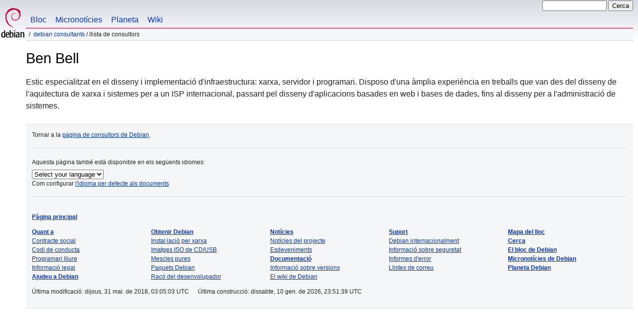

--- FILE ---
content_type: text/html
request_url: https://www.debian.org/consultants/ben_b.ca.html
body_size: 2049
content:
<!DOCTYPE HTML PUBLIC "-//W3C//DTD HTML 4.01//EN" "http://www.w3.org/TR/html4/strict.dtd">
<html lang="ca">
<head>
  <meta http-equiv="Content-Type" content="text/html; charset=utf-8">
  <title>Debian -- Llista de consultors </title>
  <link rel="author" href="mailto:webmaster@debian.org">
  <meta name="Generator" content="WML 2.32.0">
  <meta name="Modified" content="2026-01-10 23:51:39">
  <meta name="viewport" content="width=device-width">
  <meta name="mobileoptimized" content="300">
  <meta name="HandheldFriendly" content="true">
<link href="../debian.css" rel="stylesheet" type="text/css">
  <link href="../debian-ca.css" rel="stylesheet" type="text/css" media="all">
<link rel="search" type="application/opensearchdescription+xml" title="Cerca del lloc web de Debian" href="../search.ca.xml">
</head>
<body>
<div id="header">
  <div id="upperheader">
    <div id="logo">
    <a href="../" title="Pàgina d'inici de Debian"><img src="../Pics/openlogo-50.png" alt="Debian"></a>
    </div> <!-- end logo -->
    <div id="searchbox">
      <form name="p" method="get" action="https://search.debian.org/cgi-bin/omega">
      <p>
<input type="hidden" name="DB" value="ca">
        <input name="P" value="" size="14">
        <input type="submit" value="Cerca">
      </p>
      </form>
    </div>   <!-- end sitetools -->
  </div> <!-- end upperheader -->
  <!--UdmComment-->
  <div id="navbar">
    <p class="hidecss"><a href="#content">Evita navegació rapida</a></p>
    <ul>
      <!-- Link to Debian's own Social Media resources -->
      <li><a href="https://bits.debian.org/" title="«Bits from Debian», el bloc de Debian">Bloc</a></li>
      <li><a href="https://micronews.debian.org" title="Micronotícies de Debian">Micronotícies</a></li>
      <li><a href="https://planet.debian.org/" title="El planeta de Debian">Planeta</a></li>
      <li><a href="https://wiki.debian.org/" title="The Debian Wiki">Wiki</a></li>
    </ul>
  </div> <!-- end navbar -->
<p id="breadcrumbs"><a href="./">Debian Consultants</a>
 &#x2F;
Llista de consultors</p>
</div> <!-- end header -->
<!--/UdmComment-->
<div id="content">
<h1>Ben Bell</h1>
<p>Estic especialitzat en el disseny i implementació d'infraestructura:
xarxa, servidor i programari. Disposo d'una àmplia experiència en
treballs que van des del disseny de l'aquitectura de xarxa i sistemes per
a un ISP internacional, passant pel disseny d'aplicacions basades en web i
bases de dades, fins al disseny per a l'administració de sistemes.</p>
<div class="clr"></div>
</div> <!-- end content -->
<div id="footer">
<hr class="hidecss">
Tornar a la <a href="./">pàgina de consultors de Debian</a>.
<hr>
<!--UdmComment-->
<div id="pageLang">
<div id="langSelector">
Aquesta pàgina també està disponible en els següents idiomes:
<div id="langContainer">
<select onchange="location = this.value;">
<option value="" disabled selected>Select your language</option>
 <option value="ben_b.da.html" title="danès" lang="da">dansk</option>
 <option value="ben_b.en.html" title="anglès" lang="en">English</option>
 <option value="ben_b.es.html" title="espanyol" lang="es">espa&ntilde;ol</option>
 <option value="ben_b.fr.html" title="francès" lang="fr">fran&ccedil;ais</option>
 <option value="ben_b.it.html" title="italià" lang="it">Italiano</option>
 <option value="ben_b.pl.html" title="polonès" lang="pl">polski</option>
 <option value="ben_b.pt.html" title="portuguès" lang="pt">Portugu&ecirc;s</option>
 <option value="ben_b.sv.html" title="suec" lang="sv">svenska</option>
 <option value="ben_b.ru.html" title="rus" lang="ru">&#1056;&#1091;&#1089;&#1089;&#1082;&#1080;&#1081; (Russkij)</option>
</select>
</div>
Com configurar <a href="../intro/cn">l'idioma per defecte als documents</a>
</div></div><!--/UdmComment-->
<hr>
<div id="footermap">
<!--UdmComment-->
<p><strong><a href="/">Pàgina principal</a></strong></p>
    <ul id="footermap-cola">
		<li><a href="../intro/about">Quant a</a>
		  <ul>
		  <li><a href="../social_contract">Contracte social</a></li>
		  <li><a href="../code_of_conduct">Codi de conducta</a></li>
		  <li><a href="../intro/free">Programari lliure</a></li>
          <li><a href="../legal">Informació legal</a></li>
		  </ul>
		</li>
        <li><a href="../intro/help">Ajudeu a Debian</a></li>
    </ul>
	<ul id="footermap-colb">
			<li><a href="../distrib/">Obtenir Debian</a>
			  <ul>
			  <li><a href="../distrib/netinst">Instal·lació per xarxa</a></li>
			  <li><a href="../CD/">Imatges ISO de CD/USB</a></li>
            <li><a href="../blends/">Mescles pures</a></li>
			<li><a href="../distrib/packages">Paquets Debian</a></li>
			<li><a href="../devel/">Racó del desenvolupador</a></li>
			  </ul>
			</li>
	</ul>
	<ul id="footermap-colc">
		<li><a href="../News/">Notícies</a>
		  <ul>
		  <li><a href="../News/weekly/">Notícies del projecte</a></li>
		  <li><a href="../events/">Esdeveniments</a></li>
		  </ul>
		</li>
    <li><a href="../doc/">Documentació</a>
      <ul>
      <li><a href="../releases/">Informació sobre versions</a></li>
      <li><a href="https://wiki.debian.org/">El wiki de Debian</a></li>
      </ul>
    </li>
   </ul>
   <ul id="footermap-cold">
    <li><a href="../support">Suport</a>
	  <ul>
			  <li><a href="../international/">Debian internacionalment</a></li>
			  <li><a href="../security/">Informació sobre seguretat</a></li>
			  <li><a href="../Bugs/">Informes d'error</a></li>
			  <li><a href="../MailingLists/">Llistes de correu</a></li>
      </ul>
    </li>
</ul>
<ul id="footermap-cole">
  <li><a href="../sitemap">Mapa del lloc</a></li>
  <li><a href="https://search.debian.org/">Cerca</a></li>
  <li><a href="https://bits.debian.org">El bloc de Debian</a></li>
  <li><a href="https://micronews.debian.org">Micronotícies de Debian</a></li>
  <li><a href="https://planet.debian.org">Planeta Debian</a></li>
</ul>
<!--/UdmComment-->
</div> <!-- end footermap -->
<div id="fineprint">
<!--UdmComment-->
<p>
Última modificació: dijous, 31 mai. de 2018, 03:05:03 UTC
&emsp;
Última construcció: dissabte, 10 gen. de 2026, 23:51:39 UTC
</p>
<!--/UdmComment-->
</div>
</div> <!-- end footer -->
</body>
</html>


--- FILE ---
content_type: text/css
request_url: https://www.debian.org/debian-ca.css
body_size: -280
content:
/* Debian language css file for catalan - ca */
/* please do not touch for now! - Jutta Wrage 2005 */

/* quotes ok */
html[lang=ca] q:before { content: "\00AB"; }
html[lang=ca] q:after { content: "\00BB"; }
html[lang=ca] q q:before { content: "\0022"; }
html[lang=ca] q q:after { content: "\0022"; }

html[lang=ca] blockquote.quote p:first-child:before { content: "\00AB"; }
html[lang=ca] blockquote.quote p:after { content: ""; }
html[lang=ca] blockquote.quote p.last:after { content: "\00BB"; }
